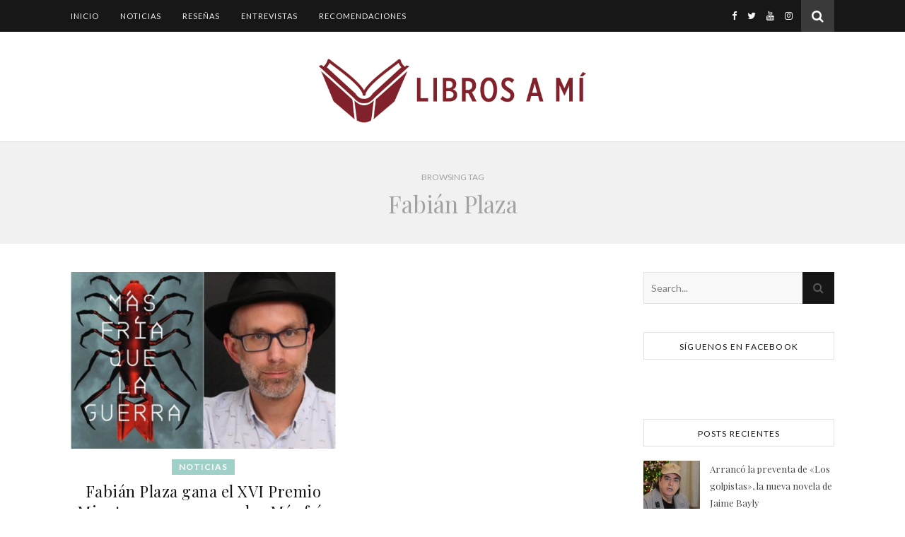

--- FILE ---
content_type: text/html; charset=UTF-8
request_url: https://librosami.pe/tag/fabian-plaza/
body_size: 17503
content:
<!DOCTYPE html>
<html dir="ltr" lang="es" prefix="og: https://ogp.me/ns# fb: http://ogp.me/ns/fb#">
<head>
    <meta charset="UTF-8">
    <meta name="description" content="Entrevistas, reseñas y recomendaciones de libros">
    <!-- ** responsive meta code  ** -->
    <meta name="viewport" content="width=device-width, initial-scale=1, maximum-scale=1">
    <!-- ** load js and css file ** -->
	<title>Fabián Plaza - Libros a mí</title>

		<!-- All in One SEO 4.6.2 - aioseo.com -->
		<meta name="robots" content="max-image-preview:large" />
		<link rel="canonical" href="https://librosami.pe/tag/fabian-plaza/" />
		<meta name="generator" content="All in One SEO (AIOSEO) 4.6.2" />
		<script type="application/ld+json" class="aioseo-schema">
			{"@context":"https:\/\/schema.org","@graph":[{"@type":"BreadcrumbList","@id":"https:\/\/librosami.pe\/tag\/fabian-plaza\/#breadcrumblist","itemListElement":[{"@type":"ListItem","@id":"https:\/\/librosami.pe\/#listItem","position":1,"name":"Hogar","item":"https:\/\/librosami.pe\/","nextItem":"https:\/\/librosami.pe\/tag\/fabian-plaza\/#listItem"},{"@type":"ListItem","@id":"https:\/\/librosami.pe\/tag\/fabian-plaza\/#listItem","position":2,"name":"Fabi\u00e1n Plaza","previousItem":"https:\/\/librosami.pe\/#listItem"}]},{"@type":"CollectionPage","@id":"https:\/\/librosami.pe\/tag\/fabian-plaza\/#collectionpage","url":"https:\/\/librosami.pe\/tag\/fabian-plaza\/","name":"Fabi\u00e1n Plaza - Libros a m\u00ed","inLanguage":"es-ES","isPartOf":{"@id":"https:\/\/librosami.pe\/#website"},"breadcrumb":{"@id":"https:\/\/librosami.pe\/tag\/fabian-plaza\/#breadcrumblist"}},{"@type":"Organization","@id":"https:\/\/librosami.pe\/#organization","name":"Libros a m\u00ed","url":"https:\/\/librosami.pe\/"},{"@type":"WebSite","@id":"https:\/\/librosami.pe\/#website","url":"https:\/\/librosami.pe\/","name":"Libros a m\u00ed","description":"Entrevistas, rese\u00f1as y recomendaciones de libros","inLanguage":"es-ES","publisher":{"@id":"https:\/\/librosami.pe\/#organization"}}]}
		</script>
		<!-- All in One SEO -->

<link rel='dns-prefetch' href='//www.googletagmanager.com' />
<link rel='dns-prefetch' href='//fonts.googleapis.com' />
<link rel="alternate" type="application/rss+xml" title="Libros a mí &raquo; Feed" href="https://librosami.pe/feed/" />
<link rel="alternate" type="application/rss+xml" title="Libros a mí &raquo; Feed de los comentarios" href="https://librosami.pe/comments/feed/" />
<link rel="alternate" type="application/rss+xml" title="Libros a mí &raquo; Etiqueta Fabián Plaza del feed" href="https://librosami.pe/tag/fabian-plaza/feed/" />
<script type="text/javascript">
/* <![CDATA[ */
window._wpemojiSettings = {"baseUrl":"https:\/\/s.w.org\/images\/core\/emoji\/15.0.3\/72x72\/","ext":".png","svgUrl":"https:\/\/s.w.org\/images\/core\/emoji\/15.0.3\/svg\/","svgExt":".svg","source":{"concatemoji":"https:\/\/librosami.pe\/wp-includes\/js\/wp-emoji-release.min.js?ver=6.5.3"}};
/*! This file is auto-generated */
!function(i,n){var o,s,e;function c(e){try{var t={supportTests:e,timestamp:(new Date).valueOf()};sessionStorage.setItem(o,JSON.stringify(t))}catch(e){}}function p(e,t,n){e.clearRect(0,0,e.canvas.width,e.canvas.height),e.fillText(t,0,0);var t=new Uint32Array(e.getImageData(0,0,e.canvas.width,e.canvas.height).data),r=(e.clearRect(0,0,e.canvas.width,e.canvas.height),e.fillText(n,0,0),new Uint32Array(e.getImageData(0,0,e.canvas.width,e.canvas.height).data));return t.every(function(e,t){return e===r[t]})}function u(e,t,n){switch(t){case"flag":return n(e,"\ud83c\udff3\ufe0f\u200d\u26a7\ufe0f","\ud83c\udff3\ufe0f\u200b\u26a7\ufe0f")?!1:!n(e,"\ud83c\uddfa\ud83c\uddf3","\ud83c\uddfa\u200b\ud83c\uddf3")&&!n(e,"\ud83c\udff4\udb40\udc67\udb40\udc62\udb40\udc65\udb40\udc6e\udb40\udc67\udb40\udc7f","\ud83c\udff4\u200b\udb40\udc67\u200b\udb40\udc62\u200b\udb40\udc65\u200b\udb40\udc6e\u200b\udb40\udc67\u200b\udb40\udc7f");case"emoji":return!n(e,"\ud83d\udc26\u200d\u2b1b","\ud83d\udc26\u200b\u2b1b")}return!1}function f(e,t,n){var r="undefined"!=typeof WorkerGlobalScope&&self instanceof WorkerGlobalScope?new OffscreenCanvas(300,150):i.createElement("canvas"),a=r.getContext("2d",{willReadFrequently:!0}),o=(a.textBaseline="top",a.font="600 32px Arial",{});return e.forEach(function(e){o[e]=t(a,e,n)}),o}function t(e){var t=i.createElement("script");t.src=e,t.defer=!0,i.head.appendChild(t)}"undefined"!=typeof Promise&&(o="wpEmojiSettingsSupports",s=["flag","emoji"],n.supports={everything:!0,everythingExceptFlag:!0},e=new Promise(function(e){i.addEventListener("DOMContentLoaded",e,{once:!0})}),new Promise(function(t){var n=function(){try{var e=JSON.parse(sessionStorage.getItem(o));if("object"==typeof e&&"number"==typeof e.timestamp&&(new Date).valueOf()<e.timestamp+604800&&"object"==typeof e.supportTests)return e.supportTests}catch(e){}return null}();if(!n){if("undefined"!=typeof Worker&&"undefined"!=typeof OffscreenCanvas&&"undefined"!=typeof URL&&URL.createObjectURL&&"undefined"!=typeof Blob)try{var e="postMessage("+f.toString()+"("+[JSON.stringify(s),u.toString(),p.toString()].join(",")+"));",r=new Blob([e],{type:"text/javascript"}),a=new Worker(URL.createObjectURL(r),{name:"wpTestEmojiSupports"});return void(a.onmessage=function(e){c(n=e.data),a.terminate(),t(n)})}catch(e){}c(n=f(s,u,p))}t(n)}).then(function(e){for(var t in e)n.supports[t]=e[t],n.supports.everything=n.supports.everything&&n.supports[t],"flag"!==t&&(n.supports.everythingExceptFlag=n.supports.everythingExceptFlag&&n.supports[t]);n.supports.everythingExceptFlag=n.supports.everythingExceptFlag&&!n.supports.flag,n.DOMReady=!1,n.readyCallback=function(){n.DOMReady=!0}}).then(function(){return e}).then(function(){var e;n.supports.everything||(n.readyCallback(),(e=n.source||{}).concatemoji?t(e.concatemoji):e.wpemoji&&e.twemoji&&(t(e.twemoji),t(e.wpemoji)))}))}((window,document),window._wpemojiSettings);
/* ]]> */
</script>

<link rel='stylesheet' id='embed-pdf-viewer-css' href='https://librosami.pe/wp-content/plugins/embed-pdf-viewer/css/embed-pdf-viewer.css?ver=6.5.3' type='text/css' media='screen' />
<style id='wp-emoji-styles-inline-css' type='text/css'>

	img.wp-smiley, img.emoji {
		display: inline !important;
		border: none !important;
		box-shadow: none !important;
		height: 1em !important;
		width: 1em !important;
		margin: 0 0.07em !important;
		vertical-align: -0.1em !important;
		background: none !important;
		padding: 0 !important;
	}
</style>
<link rel='stylesheet' id='wp-block-library-css' href='https://librosami.pe/wp-includes/css/dist/block-library/style.min.css?ver=6.5.3' type='text/css' media='all' />
<style id='classic-theme-styles-inline-css' type='text/css'>
/*! This file is auto-generated */
.wp-block-button__link{color:#fff;background-color:#32373c;border-radius:9999px;box-shadow:none;text-decoration:none;padding:calc(.667em + 2px) calc(1.333em + 2px);font-size:1.125em}.wp-block-file__button{background:#32373c;color:#fff;text-decoration:none}
</style>
<style id='global-styles-inline-css' type='text/css'>
body{--wp--preset--color--black: #000000;--wp--preset--color--cyan-bluish-gray: #abb8c3;--wp--preset--color--white: #ffffff;--wp--preset--color--pale-pink: #f78da7;--wp--preset--color--vivid-red: #cf2e2e;--wp--preset--color--luminous-vivid-orange: #ff6900;--wp--preset--color--luminous-vivid-amber: #fcb900;--wp--preset--color--light-green-cyan: #7bdcb5;--wp--preset--color--vivid-green-cyan: #00d084;--wp--preset--color--pale-cyan-blue: #8ed1fc;--wp--preset--color--vivid-cyan-blue: #0693e3;--wp--preset--color--vivid-purple: #9b51e0;--wp--preset--gradient--vivid-cyan-blue-to-vivid-purple: linear-gradient(135deg,rgba(6,147,227,1) 0%,rgb(155,81,224) 100%);--wp--preset--gradient--light-green-cyan-to-vivid-green-cyan: linear-gradient(135deg,rgb(122,220,180) 0%,rgb(0,208,130) 100%);--wp--preset--gradient--luminous-vivid-amber-to-luminous-vivid-orange: linear-gradient(135deg,rgba(252,185,0,1) 0%,rgba(255,105,0,1) 100%);--wp--preset--gradient--luminous-vivid-orange-to-vivid-red: linear-gradient(135deg,rgba(255,105,0,1) 0%,rgb(207,46,46) 100%);--wp--preset--gradient--very-light-gray-to-cyan-bluish-gray: linear-gradient(135deg,rgb(238,238,238) 0%,rgb(169,184,195) 100%);--wp--preset--gradient--cool-to-warm-spectrum: linear-gradient(135deg,rgb(74,234,220) 0%,rgb(151,120,209) 20%,rgb(207,42,186) 40%,rgb(238,44,130) 60%,rgb(251,105,98) 80%,rgb(254,248,76) 100%);--wp--preset--gradient--blush-light-purple: linear-gradient(135deg,rgb(255,206,236) 0%,rgb(152,150,240) 100%);--wp--preset--gradient--blush-bordeaux: linear-gradient(135deg,rgb(254,205,165) 0%,rgb(254,45,45) 50%,rgb(107,0,62) 100%);--wp--preset--gradient--luminous-dusk: linear-gradient(135deg,rgb(255,203,112) 0%,rgb(199,81,192) 50%,rgb(65,88,208) 100%);--wp--preset--gradient--pale-ocean: linear-gradient(135deg,rgb(255,245,203) 0%,rgb(182,227,212) 50%,rgb(51,167,181) 100%);--wp--preset--gradient--electric-grass: linear-gradient(135deg,rgb(202,248,128) 0%,rgb(113,206,126) 100%);--wp--preset--gradient--midnight: linear-gradient(135deg,rgb(2,3,129) 0%,rgb(40,116,252) 100%);--wp--preset--font-size--small: 13px;--wp--preset--font-size--medium: 20px;--wp--preset--font-size--large: 36px;--wp--preset--font-size--x-large: 42px;--wp--preset--spacing--20: 0.44rem;--wp--preset--spacing--30: 0.67rem;--wp--preset--spacing--40: 1rem;--wp--preset--spacing--50: 1.5rem;--wp--preset--spacing--60: 2.25rem;--wp--preset--spacing--70: 3.38rem;--wp--preset--spacing--80: 5.06rem;--wp--preset--shadow--natural: 6px 6px 9px rgba(0, 0, 0, 0.2);--wp--preset--shadow--deep: 12px 12px 50px rgba(0, 0, 0, 0.4);--wp--preset--shadow--sharp: 6px 6px 0px rgba(0, 0, 0, 0.2);--wp--preset--shadow--outlined: 6px 6px 0px -3px rgba(255, 255, 255, 1), 6px 6px rgba(0, 0, 0, 1);--wp--preset--shadow--crisp: 6px 6px 0px rgba(0, 0, 0, 1);}:where(.is-layout-flex){gap: 0.5em;}:where(.is-layout-grid){gap: 0.5em;}body .is-layout-flex{display: flex;}body .is-layout-flex{flex-wrap: wrap;align-items: center;}body .is-layout-flex > *{margin: 0;}body .is-layout-grid{display: grid;}body .is-layout-grid > *{margin: 0;}:where(.wp-block-columns.is-layout-flex){gap: 2em;}:where(.wp-block-columns.is-layout-grid){gap: 2em;}:where(.wp-block-post-template.is-layout-flex){gap: 1.25em;}:where(.wp-block-post-template.is-layout-grid){gap: 1.25em;}.has-black-color{color: var(--wp--preset--color--black) !important;}.has-cyan-bluish-gray-color{color: var(--wp--preset--color--cyan-bluish-gray) !important;}.has-white-color{color: var(--wp--preset--color--white) !important;}.has-pale-pink-color{color: var(--wp--preset--color--pale-pink) !important;}.has-vivid-red-color{color: var(--wp--preset--color--vivid-red) !important;}.has-luminous-vivid-orange-color{color: var(--wp--preset--color--luminous-vivid-orange) !important;}.has-luminous-vivid-amber-color{color: var(--wp--preset--color--luminous-vivid-amber) !important;}.has-light-green-cyan-color{color: var(--wp--preset--color--light-green-cyan) !important;}.has-vivid-green-cyan-color{color: var(--wp--preset--color--vivid-green-cyan) !important;}.has-pale-cyan-blue-color{color: var(--wp--preset--color--pale-cyan-blue) !important;}.has-vivid-cyan-blue-color{color: var(--wp--preset--color--vivid-cyan-blue) !important;}.has-vivid-purple-color{color: var(--wp--preset--color--vivid-purple) !important;}.has-black-background-color{background-color: var(--wp--preset--color--black) !important;}.has-cyan-bluish-gray-background-color{background-color: var(--wp--preset--color--cyan-bluish-gray) !important;}.has-white-background-color{background-color: var(--wp--preset--color--white) !important;}.has-pale-pink-background-color{background-color: var(--wp--preset--color--pale-pink) !important;}.has-vivid-red-background-color{background-color: var(--wp--preset--color--vivid-red) !important;}.has-luminous-vivid-orange-background-color{background-color: var(--wp--preset--color--luminous-vivid-orange) !important;}.has-luminous-vivid-amber-background-color{background-color: var(--wp--preset--color--luminous-vivid-amber) !important;}.has-light-green-cyan-background-color{background-color: var(--wp--preset--color--light-green-cyan) !important;}.has-vivid-green-cyan-background-color{background-color: var(--wp--preset--color--vivid-green-cyan) !important;}.has-pale-cyan-blue-background-color{background-color: var(--wp--preset--color--pale-cyan-blue) !important;}.has-vivid-cyan-blue-background-color{background-color: var(--wp--preset--color--vivid-cyan-blue) !important;}.has-vivid-purple-background-color{background-color: var(--wp--preset--color--vivid-purple) !important;}.has-black-border-color{border-color: var(--wp--preset--color--black) !important;}.has-cyan-bluish-gray-border-color{border-color: var(--wp--preset--color--cyan-bluish-gray) !important;}.has-white-border-color{border-color: var(--wp--preset--color--white) !important;}.has-pale-pink-border-color{border-color: var(--wp--preset--color--pale-pink) !important;}.has-vivid-red-border-color{border-color: var(--wp--preset--color--vivid-red) !important;}.has-luminous-vivid-orange-border-color{border-color: var(--wp--preset--color--luminous-vivid-orange) !important;}.has-luminous-vivid-amber-border-color{border-color: var(--wp--preset--color--luminous-vivid-amber) !important;}.has-light-green-cyan-border-color{border-color: var(--wp--preset--color--light-green-cyan) !important;}.has-vivid-green-cyan-border-color{border-color: var(--wp--preset--color--vivid-green-cyan) !important;}.has-pale-cyan-blue-border-color{border-color: var(--wp--preset--color--pale-cyan-blue) !important;}.has-vivid-cyan-blue-border-color{border-color: var(--wp--preset--color--vivid-cyan-blue) !important;}.has-vivid-purple-border-color{border-color: var(--wp--preset--color--vivid-purple) !important;}.has-vivid-cyan-blue-to-vivid-purple-gradient-background{background: var(--wp--preset--gradient--vivid-cyan-blue-to-vivid-purple) !important;}.has-light-green-cyan-to-vivid-green-cyan-gradient-background{background: var(--wp--preset--gradient--light-green-cyan-to-vivid-green-cyan) !important;}.has-luminous-vivid-amber-to-luminous-vivid-orange-gradient-background{background: var(--wp--preset--gradient--luminous-vivid-amber-to-luminous-vivid-orange) !important;}.has-luminous-vivid-orange-to-vivid-red-gradient-background{background: var(--wp--preset--gradient--luminous-vivid-orange-to-vivid-red) !important;}.has-very-light-gray-to-cyan-bluish-gray-gradient-background{background: var(--wp--preset--gradient--very-light-gray-to-cyan-bluish-gray) !important;}.has-cool-to-warm-spectrum-gradient-background{background: var(--wp--preset--gradient--cool-to-warm-spectrum) !important;}.has-blush-light-purple-gradient-background{background: var(--wp--preset--gradient--blush-light-purple) !important;}.has-blush-bordeaux-gradient-background{background: var(--wp--preset--gradient--blush-bordeaux) !important;}.has-luminous-dusk-gradient-background{background: var(--wp--preset--gradient--luminous-dusk) !important;}.has-pale-ocean-gradient-background{background: var(--wp--preset--gradient--pale-ocean) !important;}.has-electric-grass-gradient-background{background: var(--wp--preset--gradient--electric-grass) !important;}.has-midnight-gradient-background{background: var(--wp--preset--gradient--midnight) !important;}.has-small-font-size{font-size: var(--wp--preset--font-size--small) !important;}.has-medium-font-size{font-size: var(--wp--preset--font-size--medium) !important;}.has-large-font-size{font-size: var(--wp--preset--font-size--large) !important;}.has-x-large-font-size{font-size: var(--wp--preset--font-size--x-large) !important;}
.wp-block-navigation a:where(:not(.wp-element-button)){color: inherit;}
:where(.wp-block-post-template.is-layout-flex){gap: 1.25em;}:where(.wp-block-post-template.is-layout-grid){gap: 1.25em;}
:where(.wp-block-columns.is-layout-flex){gap: 2em;}:where(.wp-block-columns.is-layout-grid){gap: 2em;}
.wp-block-pullquote{font-size: 1.5em;line-height: 1.6;}
</style>
<link rel='stylesheet' id='contact-form-7-css' href='https://librosami.pe/wp-content/plugins/contact-form-7/includes/css/styles.css?ver=5.9.4' type='text/css' media='all' />
<link rel='stylesheet' id='ithemelandit-susa-main-style-css' href='https://librosami.pe/wp-content/themes/susa/style.css?ver=6.5.3' type='text/css' media='all' />
<style id='ithemelandit-susa-main-style-inline-css' type='text/css'>
#text-3 {display: block !important;}
.logo a img {padding-left: 12px; padding-right: 15px;}.logo {
	max-width:420px;
}.header-cent > .main-container {
	padding-top:70px;
	height:200px;
}@media screen and ( max-width: 480px ) {
	.header-cent > .main-container {
		padding:70px 0;
		height: auto;
	}	
}.nav {
	    float: left;
	}.nav ul > li:first-child {
	padding-left: 0 !important;
	}.header-cent{background-size: cover;
		background-repeat: no-repeat;
		background-attachment: scroll;
		background-position: center center;

	}body{background-size: auto;
		background-repeat: repeat;
		background-attachment: fixed;
		background-position: left top;

	}.entry-sidebar {
    width: 300px; 
}.memo-cont {
		width: calc(100% - 300px);
		width: -webkit-calc(100% - 300px);
	}.main-container {
	max-width:1080px;
}.main-wrapper-cnt {
	margin:40px 0px;		        
}.main-post,
		.search-page-post,.list-layout-page-post {
	margin-bottom:40px;
}.entry-sidebar {
	padding-right: 30px;
}.memo-cont + .entry-sidebar {
	padding-left: 30px;
	padding-right: 0;
}.entry-sidebar .susa-widget {
	margin-bottom: 40px;
}.single-paging .previous {
	width: calc((100% - 30px) / 2);
	width: -webkit-calc((100% - 30px) / 2);
	margin-right:30px;
}.single-paging .next {
	width: calc((100% - 30px) / 2);
	width: -webkit-calc((100% - 30px) / 2);
}.susa-link,
	.susa-quote {
    font-family: "Playfair Display";
    font-size: 24px;
}

.susa-quote-author,
.susa-link-author {
	font-family: "Lato";
    font-size: 18px;
}.col-2 .entry-video,
		.col-2 .entry-gallery,
		.col-2 .entry-thumb,
		.col-3 .entry-video,
		.col-3 .entry-gallery,
		.col-3 .entry-thumb {
	margin-bottom: 15px;
}.susa-carousel .owl-prev {
	    left: 17px;
	}.susa-carousel .owl-next {
	    right: 17px;
	}.footer-end {
		margin: 0 auto;
		max-width:1080px;
	}.site-footer-logo a {
	max-width:305px;
}.inst-widget {
		bottom: 0px;
	}.search-button {
    color: #ffffff;
    background-color: #3a3a3a;
}.search-button:hover {
    color: #9fd1c8;
}.header-top-nav > ul > li > a,
	.social-in-header a i {
color: #f4f4f4;
}.header-top-nav > ul > li > a:hover,
	.social-in-header a:hover i,
	.social-in-header a:focus i,
	.header-top-nav li.current-menu-item > a,
	.header-top-nav li.current-menu-ancestor > a {
color: #9fd1c8;
}.header-bottom,
		 .header-bottom-fixed,
		 .nav .sub-menu > li > a,
		 .nav-menu-mobile {
    background-color: #171717;
}.nav > ul > li > a,
		.nav .sub-menu > li > a,
		.nav-menu-mobile li a,
		.nav-menu-button,
		.sub-menu-btn-icon {
    color: #f4f4f4;
}.nav > ul > li > a:hover,
		.nav .sub-menu > li > a:hover,
		.nav-menu-mobile li a:hover,
		.nav-menu-button:hover,
		.nav li.current-menu-item > a,
		.nav li.current-menu-ancestor > a {
    color: #9fd1c8;
}.nav .sub-menu > li > a:hover:before  {
    border-color: transparent transparent transparent #9fd1c8;
}.nav .sub-menu > li > a:before  {
    border-color: transparent transparent transparent #1e1e1e;
}.nav .sub-menu > li > a ,
 .nav .sub-menu{
    border-color:#1e1e1e;
}body
		 {
    background-color: #ffffff;
}#s:focus + .submit,
		.header-srch-inp:focus +.header-srch-btn,
		#wp-calendar tbody td:hover a,
		#wp-calendar tbody td:hover,
		#wp-calendar caption,
		.carousel-comment:hover span:first-child:before,
		.carousel-like:hover span:first-child:before{
    color: #ffffff;
    background-color: #9fd1c8;
}.nav > ul > li:after,
		.entry-content hr {
	color: #ffffff;
    background-color: #e2e2e2;
}.tagcloud a{
	background-color:#f3f3f3
}.carousel-comment:hover,
		.carousel-like:hover,
		.meta-cat a:before,
		.meta-cat a:after,
		.instagram-title h3,
		.entry-content  blockquote,
		.num-paging span{
    border-color: #9fd1c8;
}.meta-cat a:hover,
		.susa-widget ul li > a:hover,
		#wp-calendar tfoot #prev a:hover,
		#wp-calendar tfoot #next a:hover,
		.susa-widget ul li span a:hover,
		.carousel-title a:hover,
		a,
		.susa-breadcrumbs li:hover a,
		.comment-author a:hover,
		.carousel-comment:hover a,
		.carousel-like:hover a,
		.meta-author-post-date a,
		.tag-link a:hover,
		.post-like-c a:hover,
		.page-links a,
		.susa-breadcrumbs li strong,
		.susa-related-posts-wrap h4 a:hover,
		.single-info-paging:hover h4,
		.num-paging a:hover,
		.def-paging .next:hover a,
		.def-paging .previous:hover a{
    color:#9fd1c8;
}.active span,
		.search-dis,
		.ps-container > .ps-scrollbar-y-rail > .ps-scrollbar-y{
    background-color:#9fd1c8 !important;
}.meta-cat a,
		 .carousel-category a{
    background-color:#9fd1c8;
}.meta-cat a,
		.carousel-quote,
		.post-title,
		.post-title a,
		.sidebar-title,
		.susa-related-posts-wrap h3,
		.susa-related-posts-wrap h4 a,
		.author-description h4,
		.next-post-title a,
		.prev-post-title a,
		.comments-area h2,
		.comment-reply-title,
		.next-post-icon a,
		.prev-post-icon a,
		.comment-author a,
		.comment-author,
		.meta-author-info h4 a,
		.sidebar-button-close,
		.single-info-paging{
	color: #161616;
}.search .submit{
	background-color: #161616;
	}body,
		.susa-widget,
		.susa-widget ul li > a,
		#wp-calendar tbody td,
		.wpcf7 input[type="text"],
		.wpcf7 input[type="email"],
		.wpcf7 textarea,
		.comments-area input[type="text"],
		.comments-area textarea,
		.entry-content,
		.meta-author-info p,
		.entry-comments,
		#respond,
		.quatrefoil p,
		#s,
		.page-links,
		.instagram-title,
		.num-paging a,
		.def-paging .next a,
		.def-paging .previous a{
	color: #424242;
}.sidebar-title ,
		.social-wrap .meta-social-share:before,
		.social-wrap .meta-social-share:after,
		.widget_recent_entries ul li,
		.widget_recent_comments li,
		.widget_meta li,
		.widget_recent_comments li,
		.widget_pages li,
		.widget_archive li,
		.widget_categories li,
		.children li,
	    #wp-calendar,
	    #wp-calendar tbody td,
		.search #s,
	    .entry-comments,
	    .susa-widget select,
	    .author-description,
	    .title-comm h2:before,
		.title-comm h2:after,
	    .susa-related-posts-wrap h3:before,
		.susa-related-posts-wrap h3:after,
		.search-thumb i,
		.list-layout-thumb i,
		.widget_nav_menu li a,
		.wpcf7 input[type="text"],
		.wpcf7 input[type="email"],
		.wpcf7 textarea,
		.comments-area input[type="text"],
		.comments-area textarea,
		.wp-caption,
		.entry-content table tr,
		.entry-content table th,
		.entry-content table td,
		.entry-content abbr[title],
		.entry-content pre,
		.tag-link a,
		.post-like-c a,
		.meta-social-share a,
		.author-description,
		.header-cent,
		.carousel-quote,
		.header-bottom ,
		.title-comm h2,
		.susa-related-posts-wrap h3,
		.header-srch-frm .inner,
		.single-paging,
		.num-paging a,
		.def-paging .next a,
		.def-paging .previous a,
		form.post-password-form p label input[type=password]{
	border-color:#e2e2e2;
}.tag-link a,
		.post-like-c a{
		background-color:#f3f3f3;
		}.tagcloud a,
		.meta-author-post-date,
		.tag-link a,
		.post-like-c a,
		.susa-related-posts-wrap .option-meta-date,
		.comment-info,
		.comment-info a,
		.widget_recent_entries ul li span,
		.comment-date a,
		.widget_categories li,
		.widget_archive li,
		.gallery .gallery-caption,
		.meta-social-share a,	
		.susa-breadcrumbs li a,
		.susa-breadcrumbs li {
	color:#818181;
}::-webkit-input-placeholder {
	color: #818181;
}:-moz-placeholder {
	color: #818181;
}::-moz-placeholder {
	color: #818181;
}:-ms-input-placeholder {
	color: #818181;
}
		.header-srch-inp,
		.search #s,
		.carousel-quote {
	background-color:#f9f9f9;
}.read-more-post a,
		.wpcf7 input[type="submit"],
		#submit,
		.header-srch-btn,
		.submit,
		.reply a, 
		form.post-password-form p input[type=submit]{
    background-color: #eaeaea;
    color: #565656;
}.read-more-post a:hover {
    padding: 0px 30px;
}.read-more-post a:hover,
		#submit:hover,
		.wpcf7 input[type="submit"]:hover,
		.reply a:hover,
		form.post-password-form p input[type=submit]:hover{
	background-color: #66d1b8;
	color: #444444;
}.foot-scl,
		 .scrollup {
     background-color: #f2f2f2;
}.foot-scl a,
		.foot-scl a i {
    color: #4c4c4c;
}.foot-scl a:hover,
		.foot-scl a:focus,
		 .foot-scl a:hover i,
		 .foot-scl a:focus i{
    color: #9fd1c8;
}.foot-widget .susa-widget,
		.foot-widget .susa-widget .sidebar-title,
		.foot-widget .susa-widget ul li > a,
		.foot-widget .susa-widget #wp-calendar tbody td,
		.foot-widget .susa-widget .widget_recent_entries ul li span,
		.foot-widget .susa-widget .widget_categories li,
		.foot-widget .susa-widget .widget_archive li {
	color: #4c4c4c;
}.foot-widget #wp-calendar a,
		.foot-widget .susa-widget ul li > a:hover,
		.foot-widget .susa-widget #wp-calendar tfoot #prev a:hover,
		.foot-widget .susa-widget #wp-calendar tfoot #next a:hover,
		.foot-widget .susa-widget ul li span a:hover {
	color: #9fd1c8;
}.foot-widget  #wp-calendar tbody td:hover a,
		.foot-widget  #wp-calendar tbody td:hover,
		.foot-widget  #wp-calendar caption {
	background-color: #9fd1c8;
}.foot-widget .sidebar-title h3:before,
		.foot-widget .sidebar-title h3:after,
		.foot-widget .widget_recent_entries ul li,
		.foot-widget .widget_recent_comments li,
		.foot-widget .widget_meta li,
		.foot-widget .widget_recent_comments li,
		.foot-widget .widget_pages li,
		.foot-widget .widget_archive li,
		.foot-widget .widget_categories li,
		.foot-widget .children li,
	    .foot-widget #wp-calendar,
	    .foot-widget #wp-calendar tbody td,
		.foot-widget .search #s,
	    .foot-widget .susa-widget select,
		.foot-widget .widget_nav_menu li a {
	border-color: #4c4c4c;
}.site-footer-widget,
		.footer-end {
    background-color: #ffffff;
}.copyright {
    color: #999999;
}.scrollup,
		.copyright a {
    color: #4c4c4c;
}.scrollup:hover,
		.copyright a:hover {
    color: #9fd1c8;
}.scl-ico a {
                    color: #ffffff;
                    background: #222222;
                    border-color: #222222;
                }

                 .scl-ico a:hover {
                    color: #ffffff;
                    background: #9fd1c8;
                    border-color: #9fd1c8;
                }
</style>
<link rel='stylesheet' id='ithemelandit-font-awesome-style-css' href='https://librosami.pe/wp-content/themes/susa/css/font-awesome.min.css?ver=6.5.3' type='text/css' media='all' />
<link rel='stylesheet' id='ithemelandit-owl-carousel-style-css' href='https://librosami.pe/wp-content/themes/susa/css/owl.carousel.css?ver=6.5.3' type='text/css' media='all' />
<link rel='stylesheet' id='ithemelandit-susait-media-style-css' href='https://librosami.pe/wp-content/themes/susa/css/media.css?ver=6.5.3' type='text/css' media='all' />
<link rel='stylesheet' id='ithemelandit-magnific-popup-style-css' href='https://librosami.pe/wp-content/themes/susa/css/magnific-popup.css?ver=6.5.3' type='text/css' media='all' />
<link rel='stylesheet' id='ithemelandit-animsition-css' href='https://librosami.pe/wp-content/themes/susa/css/animsition.min.css?ver=6.5.3' type='text/css' media='all' />
<link rel='stylesheet' id='ithemelandit-susa-playfair-css' href='//fonts.googleapis.com/css?family=Playfair+Display%3A400%2C700&#038;subset=latin%2Clatin-ext&#038;ver=1.0.0' type='text/css' media='all' />
<link rel='stylesheet' id='ithemelandit-susa-opensans-css' href='//fonts.googleapis.com/css?family=Lato%3A400italic%2C400%2C600italic%2C600%2C700italic%2C700&#038;subset=latin%2Clatin-ext&#038;ver=1.0.0' type='text/css' media='all' />
<link rel='stylesheet' id='heateor_sss_frontend_css-css' href='https://librosami.pe/wp-content/plugins/sassy-social-share/public/css/sassy-social-share-public.css?ver=3.3.63' type='text/css' media='all' />
<style id='heateor_sss_frontend_css-inline-css' type='text/css'>
.heateor_sss_button_instagram span.heateor_sss_svg,a.heateor_sss_instagram span.heateor_sss_svg{background:radial-gradient(circle at 30% 107%,#fdf497 0,#fdf497 5%,#fd5949 45%,#d6249f 60%,#285aeb 90%)}.heateor_sss_horizontal_sharing .heateor_sss_svg,.heateor_sss_standard_follow_icons_container .heateor_sss_svg{color:#fff;border-width:0px;border-style:solid;border-color:transparent}.heateor_sss_horizontal_sharing .heateorSssTCBackground{color:#666}.heateor_sss_horizontal_sharing span.heateor_sss_svg:hover,.heateor_sss_standard_follow_icons_container span.heateor_sss_svg:hover{border-color:transparent;}.heateor_sss_vertical_sharing span.heateor_sss_svg,.heateor_sss_floating_follow_icons_container span.heateor_sss_svg{color:#fff;border-width:0px;border-style:solid;border-color:transparent;}.heateor_sss_vertical_sharing .heateorSssTCBackground{color:#666;}.heateor_sss_vertical_sharing span.heateor_sss_svg:hover,.heateor_sss_floating_follow_icons_container span.heateor_sss_svg:hover{border-color:transparent;}@media screen and (max-width:783px) {.heateor_sss_vertical_sharing{display:none!important}}div.heateor_sss_mobile_footer{display:none;}@media screen and (max-width:783px){div.heateor_sss_bottom_sharing .heateorSssTCBackground{background-color:white}div.heateor_sss_bottom_sharing{width:100%!important;left:0!important;}div.heateor_sss_bottom_sharing a{width:20% !important;}div.heateor_sss_bottom_sharing .heateor_sss_svg{width: 100% !important;}div.heateor_sss_bottom_sharing div.heateorSssTotalShareCount{font-size:1em!important;line-height:28px!important}div.heateor_sss_bottom_sharing div.heateorSssTotalShareText{font-size:.7em!important;line-height:0px!important}div.heateor_sss_mobile_footer{display:block;height:40px;}.heateor_sss_bottom_sharing{padding:0!important;display:block!important;width:auto!important;bottom:-2px!important;top: auto!important;}.heateor_sss_bottom_sharing .heateor_sss_square_count{line-height:inherit;}.heateor_sss_bottom_sharing .heateorSssSharingArrow{display:none;}.heateor_sss_bottom_sharing .heateorSssTCBackground{margin-right:1.1em!important}}
</style>
<script type="text/javascript" src="https://librosami.pe/wp-includes/js/jquery/jquery.min.js?ver=3.7.1" id="jquery-core-js"></script>
<script type="text/javascript" src="https://librosami.pe/wp-includes/js/jquery/jquery-migrate.min.js?ver=3.4.1" id="jquery-migrate-js"></script>

<!-- Fragmento de código de la etiqueta de Google (gtag.js) añadida por Site Kit -->

<!-- Fragmento de código de Google Analytics añadido por Site Kit -->
<script type="text/javascript" src="https://www.googletagmanager.com/gtag/js?id=G-PT1SETYPK3" id="google_gtagjs-js" async></script>
<script type="text/javascript" id="google_gtagjs-js-after">
/* <![CDATA[ */
window.dataLayer = window.dataLayer || [];function gtag(){dataLayer.push(arguments);}
gtag("set","linker",{"domains":["librosami.pe"]});
gtag("js", new Date());
gtag("set", "developer_id.dZTNiMT", true);
gtag("config", "G-PT1SETYPK3");
/* ]]> */
</script>

<!-- Finalizar fragmento de código de la etiqueta de Google (gtags.js) añadida por Site Kit -->
<link rel="https://api.w.org/" href="https://librosami.pe/wp-json/" /><link rel="alternate" type="application/json" href="https://librosami.pe/wp-json/wp/v2/tags/1322" /><link rel="EditURI" type="application/rsd+xml" title="RSD" href="https://librosami.pe/xmlrpc.php?rsd" />
<meta name="generator" content="WordPress 6.5.3" />
<meta name="generator" content="Site Kit by Google 1.126.0" />
<!-- START - Open Graph and Twitter Card Tags 3.3.3 -->
 <!-- Facebook Open Graph -->
  <meta property="og:locale" content="es_ES"/>
  <meta property="og:site_name" content="Libros a mí"/>
  <meta property="og:title" content="Fabián Plaza"/>
  <meta property="og:url" content="https://librosami.pe/tag/fabian-plaza/"/>
  <meta property="og:type" content="article"/>
  <meta property="og:description" content="Entrevistas, reseñas y recomendaciones de libros"/>
 <!-- Google+ / Schema.org -->
  <meta itemprop="name" content="Fabián Plaza"/>
  <meta itemprop="headline" content="Fabián Plaza"/>
  <meta itemprop="description" content="Entrevistas, reseñas y recomendaciones de libros"/>
  <!--<meta itemprop="publisher" content="Libros a mí"/>--> <!-- To solve: The attribute publisher.itemtype has an invalid value -->
 <!-- Twitter Cards -->
  <meta name="twitter:title" content="Fabián Plaza"/>
  <meta name="twitter:url" content="https://librosami.pe/tag/fabian-plaza/"/>
  <meta name="twitter:description" content="Entrevistas, reseñas y recomendaciones de libros"/>
  <meta name="twitter:card" content="summary_large_image"/>
 <!-- SEO -->
 <!-- Misc. tags -->
 <!-- is_tag -->
<!-- END - Open Graph and Twitter Card Tags 3.3.3 -->
	
</head>

<body class="archive tag tag-fabian-plaza tag-1322 animsition" data-in-animsition="fade-in" data-out-animsition="fade-out" >

<div class="main-w">


    <!-- ** entry header area ** -->
    <header class="header-wrap">
		
			<!-- ** Fixed main menu ** -->
		<div class="header-bottom-fixed">
			<div class="main-container">

				<form  method="get" id="searchform" class="header-srch-frm container" action="https://librosami.pe/"><div class="outer"><div class="inner"><div class="srch-inp-wrap"><input type="text" name="s" id="ss" class="header-srch-inp" placeholder="Search and hit enter..." autocomplete="off" /></div></div></div></form>				<div class="header-buttons">
				<span class="search-button">
			    	<i class="fa fa-search"></i>
			    </span>
					
				</div>

				<div class="social-in-header"><a href="https://www.facebook.com/Libros-a-m%C3%AD-491952841177612" target="_blank" title="Facebook"><i class="fa fa-facebook"></i><span class="scl-inf" >Facebook</span></a><a href="http://twitter.com/librosami_pe" target="_blank"  title="Twitter"><i class="fa fa-twitter"></i><span class="scl-inf" >Twitter</span></a><a href="https://www.youtube.com/user/josemiguelsilvamerin/" target="_blank" title="Youtube"><i class="fa fa-youtube"></i><span class="scl-inf" >Youtube</span></a><a href="http://instagram.com/librosami_pe" target="_blank" title="Instagram"><i class="fa fa-instagram"></i><span class="scl-inf" >Instagram</span></a></div>
				<div class="nav-menu-button">
					<i class="fa fa-bars"></i>
				</div>

				<!-- ** show nav  ** -->
				<nav class="nav"><ul id="menu-main" class=""><li id="menu-item-137" class="menu-item menu-item-type-custom menu-item-object-custom menu-item-home menu-item-137"><a href="http://librosami.pe">Inicio</a></li>
<li id="menu-item-14" class="menu-item menu-item-type-taxonomy menu-item-object-category menu-item-14"><a href="https://librosami.pe/category/noticias/">Noticias</a></li>
<li id="menu-item-15" class="menu-item menu-item-type-taxonomy menu-item-object-category menu-item-15"><a href="https://librosami.pe/category/resenas/">Reseñas</a></li>
<li id="menu-item-16" class="menu-item menu-item-type-taxonomy menu-item-object-category menu-item-16"><a href="https://librosami.pe/category/entrevistas/">Entrevistas</a></li>
<li id="menu-item-17" class="menu-item menu-item-type-taxonomy menu-item-object-category menu-item-17"><a href="https://librosami.pe/category/recomendaciones/">Recomendaciones</a></li>
</ul></nav>
				<!-- ** show nav for mobile  ** -->
				<nav class="nav-menu-mobile"><ul id="menu-main-1" class=""><li class="menu-item menu-item-type-custom menu-item-object-custom menu-item-home menu-item-137"><a href="http://librosami.pe">Inicio</a></li>
<li class="menu-item menu-item-type-taxonomy menu-item-object-category menu-item-14"><a href="https://librosami.pe/category/noticias/">Noticias</a></li>
<li class="menu-item menu-item-type-taxonomy menu-item-object-category menu-item-15"><a href="https://librosami.pe/category/resenas/">Reseñas</a></li>
<li class="menu-item menu-item-type-taxonomy menu-item-object-category menu-item-16"><a href="https://librosami.pe/category/entrevistas/">Entrevistas</a></li>
<li class="menu-item menu-item-type-taxonomy menu-item-object-category menu-item-17"><a href="https://librosami.pe/category/recomendaciones/">Recomendaciones</a></li>
</ul></nav>


				<div class="clear"></div>
			</div>
		</div>
		

		

		

        <!-- ** section header center ** -->
        <div class="header-cent" style="background-image:url()">
            <div class="main-container">

                <!-- ** logo ** -->
				                    <div class="logo">
                        <a href="https://librosami.pe/" title="Libros a mí" >
                            <img src="http://librosami.pe/wp-content/uploads/2017/10/logo_header.png" alt="Libros a mí">
							                            <img src="http://librosami.pe/wp-content/uploads/2017/10/logo_header.png" alt="Libros a mí">
                        </a>
                    </div>
				                <div class="clear"></div>
            </div>
        </div>

    <div id="susa-breadcrumbs" class="susa-breadcrumbs"><div class="main-container"><div class="bread-box"><span>Browsing Tag</span><h1>Fabián Plaza</h1></div></div></div>
        <div class="rsv-col"></div>
        <!-- ** end header area ** -->
    </header>

	<div class="main-wrapper-cnt">

		<div class="main-container">

			
			<div class="memo-cont">
									
						<article
								id="post-8781" class="post-8781 post type-post status-publish format-standard has-post-thumbnail hentry category-noticias tag-fabian-plaza tag-mas-fria-que-la-guerra tag-premio-minotauro main-post"								data-post-column ="col-2"
								data-post-gutter ="30"
								data-post-fullwidth ="0"
						>
							
<div class="entry-standard">
<figure class="entry-thumb"><a href="https://librosami.pe/2021/09/fabian-plaza-gana-el-xvi-premio-minotauro-con-su-novela-mas-fria-que-la-guerra/" class="thumbnail-o-lay"></a><img width="420" height="280" src="https://librosami.pe/wp-content/uploads/2021/09/minotauro-420x280.jpg" class="attachment-ithemelandit-img-susa-post-thumbnail size-ithemelandit-img-susa-post-thumbnail wp-post-image" alt="" decoding="async" /></figure></div>
		<!-- ** section header of post ** -->
		<header class="entry-header">
			<div class="meta-cat"> <a href="https://librosami.pe/category/noticias/" rel="category tag">Noticias</a> </div>
			<!-- ** section title of post ** -->
			<h2  class="post-title">
				<a href="https://librosami.pe/2021/09/fabian-plaza-gana-el-xvi-premio-minotauro-con-su-novela-mas-fria-que-la-guerra/" >Fabián Plaza gana el XVI Premio Minotauro con su novela «Más fría que la guerra»</a>
			</h2>
		</header>

		<!-- ** section content of post ** -->
		<div class="entry-content">
			<p>Al certamen se presentaron 377 manuscritos de distintos países. Minotauro es un sello emblemático del género de la ciencia ficción</p>
		</div>

		<!-- ** section footer of post ** -->
		<footer class="entry-footer">
			<div class="meta-author-post-date">
				<i class="fa fa-clock-o"></i> 10 septiembre, 2021			</div>
			
			<div class="clear"></div>
		</footer>

								</article>

									
					<div class="clear"></div>
					<!-- ** Get Pagination ** -->
					
						<div class="def-paging">
							
							
							<div class="clear"></div>
						</div>

									
			</div>

			<aside class="entry-sidebar">
	<div id="search-2" class="susa-widget widget_search"><div class="search"><form method="get" action="https://librosami.pe/"  ><input id="s" class="search_input" type="text" name="s" maxlength="30" placeholder="Search..."><button type="submit" class="submit button" name="submit" ><i class="fa fa-search" ></i></button></form></div></div> <!-- ** end this widget ** --><div id="fbw_id-5" class="susa-widget widget_fbw_id"><div class="sidebar-title"> <h3>Síguenos en Facebook</h3></div><div class="fb_loader" style="text-align: center !important;"><img src="https://librosami.pe/wp-content/plugins/facebook-pagelike-widget/loader.gif" alt="Facebook Pagelike Widget" /></div><div id="fb-root"></div>
        <div class="fb-page" data-href="https://www.facebook.com/librosami" data-width="300" data-height="500" data-small-header="false" data-adapt-container-width="true" data-hide-cover="false" data-show-facepile="true" hide_cta="false" data-tabs="timeline" data-lazy="false"></div></div> <!-- ** end this widget ** -->        <!-- A WordPress plugin developed by Milap Patel -->
    <div id="ithemelandit_susa_latest_post_widget-3" class="susa-widget ithemelandit_susa_latest_post_widget"><div class="sidebar-title"> <h3>Posts recientes</h3></div>			<ul class="site-lastet-post">

			
				<li>

					<div class="lastet-posts-item">

												<div class="lastet-posts-image">
							<a href="https://librosami.pe/2026/01/arranco-la-preventa-de-los-golpistas-la-nueva-novela-de-jaime-bayly/" rel="bookmark"><img width="150" height="150" src="https://librosami.pe/wp-content/uploads/2026/01/baylyfinalfoto-150x150.jpg" class="lastet-posts-item-thumb wp-post-image" alt="" decoding="async" loading="lazy" srcset="https://librosami.pe/wp-content/uploads/2026/01/baylyfinalfoto-150x150.jpg 150w, https://librosami.pe/wp-content/uploads/2026/01/baylyfinalfoto-450x450.jpg 450w" sizes="(max-width: 150px) 100vw, 150px" /></a>
						</div>
												<div class="lastet-posts-item-text">
							<h4><a href="https://librosami.pe/2026/01/arranco-la-preventa-de-los-golpistas-la-nueva-novela-de-jaime-bayly/" rel="bookmark">Arrancó la preventa de «Los golpistas», la nueva novela de Jaime Bayly</a></h4>
							<div class="lastet-posts-item-meta">15 enero, 2026</div>
						</div>
					</div>

				</li>

			
				<li>

					<div class="lastet-posts-item">

												<div class="lastet-posts-image">
							<a href="https://librosami.pe/2026/01/david-ucles-gana-el-premio-nadal-2026-con-la-novela-la-ciudad-de-las-luces-muertas/" rel="bookmark"><img width="150" height="150" src="https://librosami.pe/wp-content/uploads/2026/01/ucles-150x150.jpg" class="lastet-posts-item-thumb wp-post-image" alt="" decoding="async" loading="lazy" srcset="https://librosami.pe/wp-content/uploads/2026/01/ucles-150x150.jpg 150w, https://librosami.pe/wp-content/uploads/2026/01/ucles-450x450.jpg 450w" sizes="(max-width: 150px) 100vw, 150px" /></a>
						</div>
												<div class="lastet-posts-item-text">
							<h4><a href="https://librosami.pe/2026/01/david-ucles-gana-el-premio-nadal-2026-con-la-novela-la-ciudad-de-las-luces-muertas/" rel="bookmark">David Uclés gana el Premio Nadal 2026 con la novela “La ciudad de las luces muertas”</a></h4>
							<div class="lastet-posts-item-meta">15 enero, 2026</div>
						</div>
					</div>

				</li>

			
				<li>

					<div class="lastet-posts-item">

												<div class="lastet-posts-image">
							<a href="https://librosami.pe/2026/01/antonio-gazis-no-podria-escribir-dramas-puros-pero-tampoco-algo-completamente-humoristico-intento-moverme-en-ambos-espacios/" rel="bookmark"><img width="150" height="150" src="https://librosami.pe/wp-content/uploads/2026/01/gazis11-150x150.jpg" class="lastet-posts-item-thumb wp-post-image" alt="" decoding="async" loading="lazy" srcset="https://librosami.pe/wp-content/uploads/2026/01/gazis11-150x150.jpg 150w, https://librosami.pe/wp-content/uploads/2026/01/gazis11-450x450.jpg 450w" sizes="(max-width: 150px) 100vw, 150px" /></a>
						</div>
												<div class="lastet-posts-item-text">
							<h4><a href="https://librosami.pe/2026/01/antonio-gazis-no-podria-escribir-dramas-puros-pero-tampoco-algo-completamente-humoristico-intento-moverme-en-ambos-espacios/" rel="bookmark">Antonio Gazís: «No podría escribir dramas puros, pero tampoco algo completamente humorístico. Intento moverme en ambos espacios»</a></h4>
							<div class="lastet-posts-item-meta">7 enero, 2026</div>
						</div>
					</div>

				</li>

			
				<li>

					<div class="lastet-posts-item">

												<div class="lastet-posts-image">
							<a href="https://librosami.pe/2026/01/los-golpistas-la-nueva-novela-de-jaime-bayly-en-preventa-desde-del-12-de-enero-al-10-de-febrero/" rel="bookmark"><img width="150" height="150" src="https://librosami.pe/wp-content/uploads/2026/01/rgegregre-150x150.jpg" class="lastet-posts-item-thumb wp-post-image" alt="" decoding="async" loading="lazy" srcset="https://librosami.pe/wp-content/uploads/2026/01/rgegregre-150x150.jpg 150w, https://librosami.pe/wp-content/uploads/2026/01/rgegregre-450x450.jpg 450w" sizes="(max-width: 150px) 100vw, 150px" /></a>
						</div>
												<div class="lastet-posts-item-text">
							<h4><a href="https://librosami.pe/2026/01/los-golpistas-la-nueva-novela-de-jaime-bayly-en-preventa-desde-del-12-de-enero-al-10-de-febrero/" rel="bookmark">«Los golpistas», la nueva novela de Jaime Bayly, en preventa del 12 de enero al 10 de febrero</a></h4>
							<div class="lastet-posts-item-meta">6 enero, 2026</div>
						</div>
					</div>

				</li>

			
				<li>

					<div class="lastet-posts-item">

												<div class="lastet-posts-image">
							<a href="https://librosami.pe/2026/01/nueva-historiografia-sobre-el-apra-entrevista-a-paulo-drinot-y-martin-bergel-sobre-su-libro-la-revolucion-que-no-fue/" rel="bookmark"><img width="150" height="150" src="https://librosami.pe/wp-content/uploads/2026/01/drinotbergel-150x150.jpg" class="lastet-posts-item-thumb wp-post-image" alt="" decoding="async" loading="lazy" /></a>
						</div>
												<div class="lastet-posts-item-text">
							<h4><a href="https://librosami.pe/2026/01/nueva-historiografia-sobre-el-apra-entrevista-a-paulo-drinot-y-martin-bergel-sobre-su-libro-la-revolucion-que-no-fue/" rel="bookmark">¿Nueva historiografía sobre el APRA?: Entrevista a Paulo Drinot y Martín Bergel sobre su libro «La revolución que no fue»</a></h4>
							<div class="lastet-posts-item-meta">2 enero, 2026</div>
						</div>
					</div>

				</li>

									
			</ul>

		</div> <!-- ** end this widget ** --><div id="archives-2" class="susa-widget widget_archive"><div class="sidebar-title"> <h3>Archivos</h3></div>
			<ul>
					<li><a href='https://librosami.pe/2026/01/'>enero 2026</a></li>
	<li><a href='https://librosami.pe/2025/12/'>diciembre 2025</a></li>
	<li><a href='https://librosami.pe/2025/11/'>noviembre 2025</a></li>
	<li><a href='https://librosami.pe/2025/10/'>octubre 2025</a></li>
	<li><a href='https://librosami.pe/2025/09/'>septiembre 2025</a></li>
	<li><a href='https://librosami.pe/2025/08/'>agosto 2025</a></li>
	<li><a href='https://librosami.pe/2025/07/'>julio 2025</a></li>
	<li><a href='https://librosami.pe/2025/06/'>junio 2025</a></li>
	<li><a href='https://librosami.pe/2025/05/'>mayo 2025</a></li>
	<li><a href='https://librosami.pe/2025/04/'>abril 2025</a></li>
	<li><a href='https://librosami.pe/2025/03/'>marzo 2025</a></li>
	<li><a href='https://librosami.pe/2025/02/'>febrero 2025</a></li>
	<li><a href='https://librosami.pe/2025/01/'>enero 2025</a></li>
	<li><a href='https://librosami.pe/2024/12/'>diciembre 2024</a></li>
	<li><a href='https://librosami.pe/2024/11/'>noviembre 2024</a></li>
	<li><a href='https://librosami.pe/2024/10/'>octubre 2024</a></li>
	<li><a href='https://librosami.pe/2024/09/'>septiembre 2024</a></li>
	<li><a href='https://librosami.pe/2024/08/'>agosto 2024</a></li>
	<li><a href='https://librosami.pe/2024/07/'>julio 2024</a></li>
	<li><a href='https://librosami.pe/2024/06/'>junio 2024</a></li>
	<li><a href='https://librosami.pe/2024/05/'>mayo 2024</a></li>
	<li><a href='https://librosami.pe/2024/04/'>abril 2024</a></li>
	<li><a href='https://librosami.pe/2024/03/'>marzo 2024</a></li>
	<li><a href='https://librosami.pe/2024/02/'>febrero 2024</a></li>
	<li><a href='https://librosami.pe/2024/01/'>enero 2024</a></li>
	<li><a href='https://librosami.pe/2023/12/'>diciembre 2023</a></li>
	<li><a href='https://librosami.pe/2023/11/'>noviembre 2023</a></li>
	<li><a href='https://librosami.pe/2023/10/'>octubre 2023</a></li>
	<li><a href='https://librosami.pe/2023/09/'>septiembre 2023</a></li>
	<li><a href='https://librosami.pe/2023/08/'>agosto 2023</a></li>
	<li><a href='https://librosami.pe/2023/07/'>julio 2023</a></li>
	<li><a href='https://librosami.pe/2023/06/'>junio 2023</a></li>
	<li><a href='https://librosami.pe/2023/05/'>mayo 2023</a></li>
	<li><a href='https://librosami.pe/2023/04/'>abril 2023</a></li>
	<li><a href='https://librosami.pe/2023/03/'>marzo 2023</a></li>
	<li><a href='https://librosami.pe/2023/02/'>febrero 2023</a></li>
	<li><a href='https://librosami.pe/2023/01/'>enero 2023</a></li>
	<li><a href='https://librosami.pe/2022/12/'>diciembre 2022</a></li>
	<li><a href='https://librosami.pe/2022/11/'>noviembre 2022</a></li>
	<li><a href='https://librosami.pe/2022/10/'>octubre 2022</a></li>
	<li><a href='https://librosami.pe/2022/09/'>septiembre 2022</a></li>
	<li><a href='https://librosami.pe/2022/08/'>agosto 2022</a></li>
	<li><a href='https://librosami.pe/2022/07/'>julio 2022</a></li>
	<li><a href='https://librosami.pe/2022/06/'>junio 2022</a></li>
	<li><a href='https://librosami.pe/2022/05/'>mayo 2022</a></li>
	<li><a href='https://librosami.pe/2022/04/'>abril 2022</a></li>
	<li><a href='https://librosami.pe/2022/03/'>marzo 2022</a></li>
	<li><a href='https://librosami.pe/2022/02/'>febrero 2022</a></li>
	<li><a href='https://librosami.pe/2022/01/'>enero 2022</a></li>
	<li><a href='https://librosami.pe/2021/12/'>diciembre 2021</a></li>
	<li><a href='https://librosami.pe/2021/11/'>noviembre 2021</a></li>
	<li><a href='https://librosami.pe/2021/10/'>octubre 2021</a></li>
	<li><a href='https://librosami.pe/2021/09/'>septiembre 2021</a></li>
	<li><a href='https://librosami.pe/2021/08/'>agosto 2021</a></li>
	<li><a href='https://librosami.pe/2021/07/'>julio 2021</a></li>
	<li><a href='https://librosami.pe/2021/06/'>junio 2021</a></li>
	<li><a href='https://librosami.pe/2021/05/'>mayo 2021</a></li>
	<li><a href='https://librosami.pe/2021/04/'>abril 2021</a></li>
	<li><a href='https://librosami.pe/2021/03/'>marzo 2021</a></li>
	<li><a href='https://librosami.pe/2021/02/'>febrero 2021</a></li>
	<li><a href='https://librosami.pe/2021/01/'>enero 2021</a></li>
	<li><a href='https://librosami.pe/2020/12/'>diciembre 2020</a></li>
	<li><a href='https://librosami.pe/2020/11/'>noviembre 2020</a></li>
	<li><a href='https://librosami.pe/2020/10/'>octubre 2020</a></li>
	<li><a href='https://librosami.pe/2020/09/'>septiembre 2020</a></li>
	<li><a href='https://librosami.pe/2020/08/'>agosto 2020</a></li>
	<li><a href='https://librosami.pe/2020/07/'>julio 2020</a></li>
	<li><a href='https://librosami.pe/2020/06/'>junio 2020</a></li>
	<li><a href='https://librosami.pe/2020/05/'>mayo 2020</a></li>
	<li><a href='https://librosami.pe/2020/04/'>abril 2020</a></li>
	<li><a href='https://librosami.pe/2020/03/'>marzo 2020</a></li>
	<li><a href='https://librosami.pe/2020/02/'>febrero 2020</a></li>
	<li><a href='https://librosami.pe/2020/01/'>enero 2020</a></li>
	<li><a href='https://librosami.pe/2019/12/'>diciembre 2019</a></li>
	<li><a href='https://librosami.pe/2019/11/'>noviembre 2019</a></li>
	<li><a href='https://librosami.pe/2019/10/'>octubre 2019</a></li>
	<li><a href='https://librosami.pe/2019/09/'>septiembre 2019</a></li>
	<li><a href='https://librosami.pe/2019/08/'>agosto 2019</a></li>
	<li><a href='https://librosami.pe/2019/07/'>julio 2019</a></li>
	<li><a href='https://librosami.pe/2019/06/'>junio 2019</a></li>
	<li><a href='https://librosami.pe/2019/05/'>mayo 2019</a></li>
	<li><a href='https://librosami.pe/2019/04/'>abril 2019</a></li>
	<li><a href='https://librosami.pe/2019/03/'>marzo 2019</a></li>
	<li><a href='https://librosami.pe/2019/02/'>febrero 2019</a></li>
	<li><a href='https://librosami.pe/2019/01/'>enero 2019</a></li>
	<li><a href='https://librosami.pe/2018/12/'>diciembre 2018</a></li>
	<li><a href='https://librosami.pe/2018/11/'>noviembre 2018</a></li>
	<li><a href='https://librosami.pe/2018/10/'>octubre 2018</a></li>
	<li><a href='https://librosami.pe/2018/09/'>septiembre 2018</a></li>
	<li><a href='https://librosami.pe/2018/08/'>agosto 2018</a></li>
	<li><a href='https://librosami.pe/2018/07/'>julio 2018</a></li>
	<li><a href='https://librosami.pe/2018/06/'>junio 2018</a></li>
	<li><a href='https://librosami.pe/2018/05/'>mayo 2018</a></li>
	<li><a href='https://librosami.pe/2018/04/'>abril 2018</a></li>
	<li><a href='https://librosami.pe/2018/03/'>marzo 2018</a></li>
	<li><a href='https://librosami.pe/2018/02/'>febrero 2018</a></li>
	<li><a href='https://librosami.pe/2018/01/'>enero 2018</a></li>
	<li><a href='https://librosami.pe/2017/12/'>diciembre 2017</a></li>
	<li><a href='https://librosami.pe/2017/11/'>noviembre 2017</a></li>
	<li><a href='https://librosami.pe/2017/10/'>octubre 2017</a></li>
	<li><a href='https://librosami.pe/2017/09/'>septiembre 2017</a></li>
			</ul>

			</div> <!-- ** end this widget ** --><div id="categories-2" class="susa-widget widget_categories"><div class="sidebar-title"> <h3>Categorías</h3></div>
			<ul>
					<li class="cat-item cat-item-4"><a href="https://librosami.pe/category/entrevistas/">Entrevistas</a>
</li>
	<li class="cat-item cat-item-2"><a href="https://librosami.pe/category/noticias/">Noticias</a>
</li>
	<li class="cat-item cat-item-5"><a href="https://librosami.pe/category/recomendaciones/">Recomendaciones</a>
</li>
	<li class="cat-item cat-item-3"><a href="https://librosami.pe/category/resenas/">Reseñas</a>
</li>
	<li class="cat-item cat-item-1"><a href="https://librosami.pe/category/sin-categoria/">Sin categoría</a>
</li>
	<li class="cat-item cat-item-139"><a href="https://librosami.pe/category/teatro/">Teatro</a>
</li>
			</ul>

			</div> <!-- ** end this widget ** --></aside>


			<div class="clear"></div>
		</div>
	</div>
	<footer class="site-footer">
	<!-- **  get option footer ** -->
	
		<!-- ** show widget in footer ** -->
				<div class="footer-instagram " data-instscroll="on">
		
		<div id="text-3" class="inst-widget widget_text"><div class="instagram-title"><h3>En redes sociales</h3> </div>			<div class="textwidget"></div>
		</div> <!-- ** end this widget ** -->
		<div class="foot-scl"><!-- ** button in scroll ** -->
    	<span class="scrollup">
        	<i class="fa fa-angle-double-up"></i>
    	</span>
		<a href="https://www.facebook.com/Libros-a-m%C3%AD-491952841177612" target="_blank" title="Facebook"><i class="fa fa-facebook"></i><span class="scl-inf" >Facebook</span></a><a href="http://twitter.com/librosami_pe" target="_blank"  title="Twitter"><i class="fa fa-twitter"></i><span class="scl-inf" >Twitter</span></a><a href="https://www.youtube.com/user/josemiguelsilvamerin/" target="_blank" title="Youtube"><i class="fa fa-youtube"></i><span class="scl-inf" >Youtube</span></a><a href="http://instagram.com/librosami_pe" target="_blank" title="Instagram"><i class="fa fa-instagram"></i><span class="scl-inf" >Instagram</span></a></div>		
		</div>
				<div class="site-footer-widget ">
			<div  class="main-container">

										
								<div class="foot-widget">
				<div id="ithemelandit_susa_latest_post_widget-5" class="susa-widget ithemelandit_susa_latest_post_widget"><div class="sidebar-title"> <h3>POSTS RECIENTES</h3> </div>			<ul class="site-lastet-post">

			
				<li>

					<div class="lastet-posts-item">

												<div class="lastet-posts-image">
							<a href="https://librosami.pe/2026/01/arranco-la-preventa-de-los-golpistas-la-nueva-novela-de-jaime-bayly/" rel="bookmark"><img width="150" height="150" src="https://librosami.pe/wp-content/uploads/2026/01/baylyfinalfoto-150x150.jpg" class="lastet-posts-item-thumb wp-post-image" alt="" decoding="async" loading="lazy" srcset="https://librosami.pe/wp-content/uploads/2026/01/baylyfinalfoto-150x150.jpg 150w, https://librosami.pe/wp-content/uploads/2026/01/baylyfinalfoto-450x450.jpg 450w" sizes="(max-width: 150px) 100vw, 150px" /></a>
						</div>
												<div class="lastet-posts-item-text">
							<h4><a href="https://librosami.pe/2026/01/arranco-la-preventa-de-los-golpistas-la-nueva-novela-de-jaime-bayly/" rel="bookmark">Arrancó la preventa de «Los golpistas», la nueva novela de Jaime Bayly</a></h4>
							<div class="lastet-posts-item-meta">15 enero, 2026</div>
						</div>
					</div>

				</li>

			
				<li>

					<div class="lastet-posts-item">

												<div class="lastet-posts-image">
							<a href="https://librosami.pe/2026/01/david-ucles-gana-el-premio-nadal-2026-con-la-novela-la-ciudad-de-las-luces-muertas/" rel="bookmark"><img width="150" height="150" src="https://librosami.pe/wp-content/uploads/2026/01/ucles-150x150.jpg" class="lastet-posts-item-thumb wp-post-image" alt="" decoding="async" loading="lazy" srcset="https://librosami.pe/wp-content/uploads/2026/01/ucles-150x150.jpg 150w, https://librosami.pe/wp-content/uploads/2026/01/ucles-450x450.jpg 450w" sizes="(max-width: 150px) 100vw, 150px" /></a>
						</div>
												<div class="lastet-posts-item-text">
							<h4><a href="https://librosami.pe/2026/01/david-ucles-gana-el-premio-nadal-2026-con-la-novela-la-ciudad-de-las-luces-muertas/" rel="bookmark">David Uclés gana el Premio Nadal 2026 con la novela “La ciudad de las luces muertas”</a></h4>
							<div class="lastet-posts-item-meta">15 enero, 2026</div>
						</div>
					</div>

				</li>

			
				<li>

					<div class="lastet-posts-item">

												<div class="lastet-posts-image">
							<a href="https://librosami.pe/2026/01/antonio-gazis-no-podria-escribir-dramas-puros-pero-tampoco-algo-completamente-humoristico-intento-moverme-en-ambos-espacios/" rel="bookmark"><img width="150" height="150" src="https://librosami.pe/wp-content/uploads/2026/01/gazis11-150x150.jpg" class="lastet-posts-item-thumb wp-post-image" alt="" decoding="async" loading="lazy" srcset="https://librosami.pe/wp-content/uploads/2026/01/gazis11-150x150.jpg 150w, https://librosami.pe/wp-content/uploads/2026/01/gazis11-450x450.jpg 450w" sizes="(max-width: 150px) 100vw, 150px" /></a>
						</div>
												<div class="lastet-posts-item-text">
							<h4><a href="https://librosami.pe/2026/01/antonio-gazis-no-podria-escribir-dramas-puros-pero-tampoco-algo-completamente-humoristico-intento-moverme-en-ambos-espacios/" rel="bookmark">Antonio Gazís: «No podría escribir dramas puros, pero tampoco algo completamente humorístico. Intento moverme en ambos espacios»</a></h4>
							<div class="lastet-posts-item-meta">7 enero, 2026</div>
						</div>
					</div>

				</li>

									
			</ul>

		</div> <!-- ** end this widget ** -->				</div>
				
							
				<div class="clear"></div>	
			</div>
		</div>

		<div class="footer-end">	
			<div  class="main-container">
				
				<!-- ** logo in footer ** -->
								<div class="site-footer-logo">
					<a href="https://librosami.pe/" title="Libros a mí" >
						<img src="http://librosami.pe/wp-content/uploads/2017/09/Logo030.png" alt="Libros a mí">
					</a>	
				</div>
				
				<!-- ** susa Copyright ** -->
				<div class="copyright">
					<p>			
					Copyrights © 2017 librosami.pe All Rights Reserved.					</p>
				</div>



				<div class="clear"></div>
			</div>
		</div>
	</footer> <!-- ** // end susa Copyright ** -->
</div>
<script type="text/javascript" id="ithemelandit_susa_like_post-js-extra">
/* <![CDATA[ */
var ajax_var = {"url":"https:\/\/librosami.pe\/wp-admin\/admin-ajax.php","nonce":"b4193f18ae"};
/* ]]> */
</script>
<script type="text/javascript" src="https://librosami.pe/wp-content/plugins/susa-post-like/js/post-like.js?ver=1.0" id="ithemelandit_susa_like_post-js"></script>
<script type="text/javascript" src="https://librosami.pe/wp-content/plugins/contact-form-7/includes/swv/js/index.js?ver=5.9.4" id="swv-js"></script>
<script type="text/javascript" id="contact-form-7-js-extra">
/* <![CDATA[ */
var wpcf7 = {"api":{"root":"https:\/\/librosami.pe\/wp-json\/","namespace":"contact-form-7\/v1"},"cached":"1"};
/* ]]> */
</script>
<script type="text/javascript" src="https://librosami.pe/wp-content/plugins/contact-form-7/includes/js/index.js?ver=5.9.4" id="contact-form-7-js"></script>
<script type="text/javascript" src="https://librosami.pe/wp-content/themes/susa/js/owl.carousel.min.js?ver=6.5.3" id="owl-carousel-js"></script>
<script type="text/javascript" src="https://librosami.pe/wp-content/themes/susa/js/magnific-popup.min.js?ver=6.5.3" id="magnific-popup-js"></script>
<script type="text/javascript" src="https://librosami.pe/wp-content/themes/susa/js/fitvids.min.js?ver=6.5.3" id="fitvids-js"></script>
<script type="text/javascript" src="https://librosami.pe/wp-content/themes/susa/js/animsition.min.js?ver=6.5.3" id="animsition-js"></script>
<script type="text/javascript" src="https://librosami.pe/wp-content/themes/susa/js/custom-scripts.min.js?ver=6.5.3" id="ithemelandit-susait-custom-js"></script>
<script type="text/javascript" id="heateor_sss_sharing_js-js-before">
/* <![CDATA[ */
function heateorSssLoadEvent(e) {var t=window.onload;if (typeof window.onload!="function") {window.onload=e}else{window.onload=function() {t();e()}}};	var heateorSssSharingAjaxUrl = 'https://librosami.pe/wp-admin/admin-ajax.php', heateorSssCloseIconPath = 'https://librosami.pe/wp-content/plugins/sassy-social-share/public/../images/close.png', heateorSssPluginIconPath = 'https://librosami.pe/wp-content/plugins/sassy-social-share/public/../images/logo.png', heateorSssHorizontalSharingCountEnable = 0, heateorSssVerticalSharingCountEnable = 0, heateorSssSharingOffset = -10; var heateorSssMobileStickySharingEnabled = 1;var heateorSssCopyLinkMessage = "Enlace copiado.";var heateorSssUrlCountFetched = [], heateorSssSharesText = 'Compartidos', heateorSssShareText = 'Compartir';function heateorSssPopup(e) {window.open(e,"popUpWindow","height=400,width=600,left=400,top=100,resizable,scrollbars,toolbar=0,personalbar=0,menubar=no,location=no,directories=no,status")}
/* ]]> */
</script>
<script type="text/javascript" src="https://librosami.pe/wp-content/plugins/sassy-social-share/public/js/sassy-social-share-public.js?ver=3.3.63" id="heateor_sss_sharing_js-js"></script>
<script type="text/javascript" src="https://librosami.pe/wp-content/plugins/facebook-pagelike-widget/fb.js?ver=1.0" id="scfbwidgetscript-js"></script>
<script type="text/javascript" src="https://connect.facebook.net/es_LA/sdk.js?ver=2.0#xfbml=1&amp;version=v18.0" id="scfbexternalscript-js"></script>
</body>
</html>

<!-- Page cached by LiteSpeed Cache 7.6.2 on 2026-01-16 14:18:19 -->